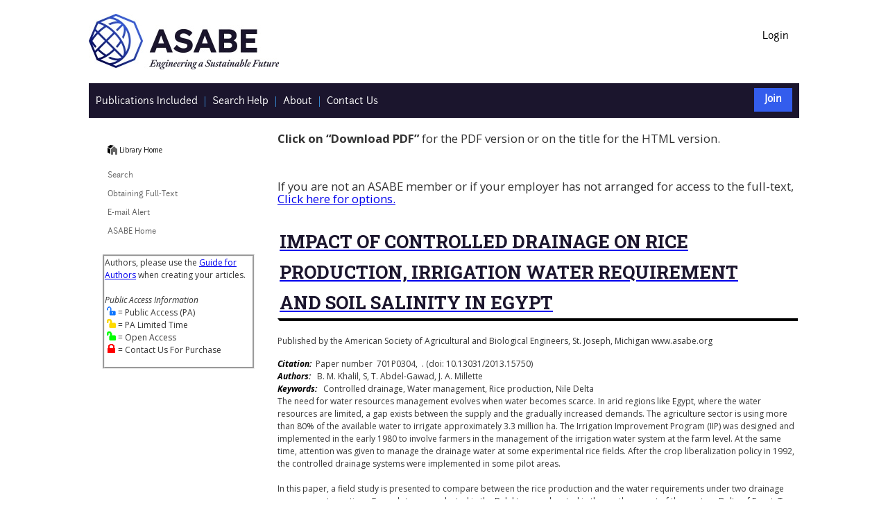

--- FILE ---
content_type: text/html
request_url: https://elibrary.asabe.org/abstract.asp?aid=15750&t=2&redir=aid=15750&redir=[confid=dps2004]&redirType=conference.asp&redirType=conference.asp
body_size: 15068
content:


<!DOCTYPE html PUBLIC "-//W3C//DTD HTML 4.01//EN" "http://www.w3.org/TR/html4/strict.dtd">

<html lang="en-us">

<HEAD>
	<TITLE>IMPACT OF CONTROLLED DRAINAGE ON RICE PRODUCTION, IRRIGATION WATER REQUIREMENT AND SOIL SALINITY IN EGYPT</TITLE>
	<LINK href="/css/style.css" type="text/css" rel="stylesheet">
	<script src="https://ajax.googleapis.com/ajax/libs/jquery/1.6.1/jquery.min.js" type="text/javascript"></script>
	<script language="JavaScript1.2" src="/template/pg_functions.js"></script>
	<script type="text/javascript" src="/scripts/scripts.js"></script>
	<meta property="og:image" content="https://elibrary.asabe.org/images/LogoColorThumbnail.jpg">
	<meta property="og:title" content="IMPACT OF CONTROLLED DRAINAGE ON RICE PRODUCTION, IRRIGATION WATER REQUIREMENT AND SOIL SALINITY IN EGYPT">
	<meta property="og:type" content="website">	
	<meta property="og:url" content="https://doi.org/10.13031/2013.15750">
	<meta http-equiv="Content-Type" content="text/html; charset=UTF-8">
</HEAD>

<BODY BGCOLOR="">
<div id="page">
        
<header>
<!-- Global site tag (gtag.js) - Google Analytics -->
<script async src="https://www.googletagmanager.com/gtag/js?id=G-6Z0Q65F6JR"></script>
<script>
  window.dataLayer = window.dataLayer || [];
  function gtag(){dataLayer.push(arguments);}
  gtag('js', new Date());

  gtag('config', 'G-6Z0Q65F6JR');
</script>

<link href="https://fonts.googleapis.com/css?family=Open+Sans:400,400i,700,700i|Roboto+Slab:400,700" rel="stylesheet"> 


<div class="topbar">
	<div class="logo">
	    <a href="https://www.asabe.org">
       <!-- <img src="/webimages/ASABE_logomark_blue_4color.jpg" height="80px" width="300px" alt="ASABE Logo" border="0" /> -->
        <img src="/webimages/logo_asabe-rgb-gradient.jpg" alt="ASABE - American Society of Agricultural and Biological Engineers, home page" border="0" />
		</a>
	</div>
	
	<div class="topnav">

		<ul class="utilityMenu">     
 
			
					<li>
						<a href="https://elibrary.asabe.org/login.asp">Login</a> 
					</li>
							
		</ul>	
	</div>
</div>

<div id="shopWidgetBar">
        <div id="logoutText">
		
		<ul class="navbar">
		<li class="navitem">
		<a class="firstnavanchor" href="https://elibrary.asabe.org/toc.asp" data-tooltip="All Publications">
            <span>Publications Included</span>
        </a>
		</li>

		<li class="navitem">
		<a class="navanchor" href="https://www.asabe.org/TechnicalLibraryHelp" data-tooltip="Search Help">
                <span>Search Help</span>
         </a>
		 </li>
		<li class="navitem">
		<a class="navanchor" href="https://www.asabe.org/AboutTheTechnicalLibrary" data-tooltip="About the Technical Library">
              <span>About</span>
        </a>
		 </li>
		 
		<li class="navitem">
		<a class="navanchor" href="https://www.asabe.org/TechnicalLibraryHelp" data-tooltip="Contact us">
              <span>Contact Us</span>
        </a>
		 </li>
		 
		 </div> 
		
		<div id = "joinText">
			<ul class="navbar">
				<li class="joinitem">
					<a class="firstnavanchor" href="https://www.asabe.org/join" data-tooltip="Join">
						<span>Join</span>
					</a>
				</li>
			</ul>
		</div>

		
</div>
<br />
</header>
        <div class="body">
            <div class="contentCol">

                <table width="750" border="0" cellspacing="0" cellpadding="0" align="center">
	                
	                <tr>
		                <td colspan="2">		          
			                
			                <br />
			                   
			                    <p style="font-size:1.4em;"><b>Click on “Download PDF”</b> for the PDF version or on the title for the HTML version.<br /><br /></p>
				                <br>
				                
					                <!---
					                <p>ASAE members click the underlined title below to access the full text of the document.</p>
					                <p><a href="subscribe.asp">Non-members click here for more information on obtaining the full-text.</a></p>
					                --->
					                <p style="font-size:1.4em;">If you are not an ASABE member or if your employer has not arranged for access to the full-text, <a href="subscribe.asp" aria-label="Subscribe Options">Click here for options.</a></p>
				                
					                
					                <!---
					                <p>Published by the American Society of Agricultural and Biological Engineers, St. Joseph, Michigan www.asabe.org</p>--->
				                

<span class="smalltext">

		<!-- link was article.asp --->
		 
		     <!--<span class="fulltext_pdf" added for Crossref Plagiarism Checker Position 8-->
		        <span class="fulltext_pdf"><a title="" href="https://elibrary.asabe.org/login.asp?JID=1&AID=15750&CID=dps2004&v=&i=&T=1&refer=7&access=" aria-label="IMPACT OF CONTROLLED DRAINAGE ON RICE PRODUCTION, IRRIGATION WATER REQUIREMENT AND SOIL SALINITY IN EGYPT"><h1 class="pageHeadline">IMPACT OF CONTROLLED DRAINAGE ON RICE PRODUCTION, IRRIGATION WATER REQUIREMENT AND SOIL SALINITY IN EGYPT</h1></a></span>
		    <p>Published by the American Society of Agricultural and Biological Engineers, St. Joseph, Michigan www.asabe.org
										
</p>
		<span class="specialtext3">Citation:</span>&nbsp;&nbsp;Paper number &nbsp;701P0304,&nbsp;&nbsp;.&nbsp;(doi: 10.13031/2013.15750) <br>
		<span class="specialtext3">Authors:</span>&nbsp;&nbsp;&nbsp;B. M. Khalil, S, T. Abdel-Gawad, J. A. Millette
		<BR><span class="specialtext3">Keywords:</span>&nbsp;&nbsp;&nbsp;Controlled drainage, Water management, Rice production, Nile Delta <BR>
		<!-- End tech meeting -->
										
	<!--************************************
		Check to see if it is a HTML document
	****************************************-->
	
</span><meta name="citation_abstract" content="<p>The need for water resources management evolves when water becomes scarce. In arid regionslike Egypt, where the water resources are limited, a gap exists between the supply and thegradually increased demands. The agriculture sector is using more than 80% of the availablewater to irrigate approximately 3.3 million ha. The Irrigation Improvement Program (IIP) wasdesigned and implemented in the early 1980 to involve farmers in the management of theirrigation water system at the farm level. At the same time, attention was given to manage thedrainage water at some experimental rice fields. After the crop liberalization policy in 1992, thecontrolled drainage systems were implemented in some pilot areas.<br><br>In this paper, a field study is presented to compare between the rice production and the waterrequirements under two drainage management practices. Four plots were selected in the Balakterarea located in the northern part of the western Delta of Egypt. Two plots were underconventional drainage and two under controlled drainage systems. The farmers managed the riceplots without interference from the study team, who monitored the depth to water table,measured irrigation water quantities, soil salinity and crop yield.<br><br>Results showed that the drainage system scheme, controlled versus conventional system, had nosignificant effect on the rice production or the soil salinity. However, the water requirementunder the controlled drainage system is 25% less than that required under conventional system.Another advantage of the controlled drainage system is time saving for the farmers.</p>"/>
<meta name="citation_publisher" content="American Society of Agricultural and Biological Engineers" /><meta name="citation_language" content="English" /><meta name="citation_title" content="IMPACT OF CONTROLLED DRAINAGE ON RICE PRODUCTION, IRRIGATION WATER REQUIREMENT AND SOIL SALINITY IN EGYPT" /><meta name="citation_doi" content="10.13031/2013.15750" /><meta name="citation_keywords" content="Controlled drainage; Water management; Rice production; Nile Delta" /><meta name="citation_author" content="B. M. Khalil"><meta name="citation_author" content="S"><meta name="citation_author" content="T. Abdel-Gawad"><meta name="citation_author" content="J. A. Millette"><meta name="citation_firstpage" content="1" /><meta name="citation_lastpage" content="" /><meta name="citation_conference_title" content="Drainage VIII, 21-24 March 2004" /><meta name="citation_publication_date" content="2004" /><meta name="citation_isbn" content="1-892769-36-0" /><meta name="citation_abstract_html_url" content="http://elibrary.asabe.org/abstract.asp?aid=15750&t=1&redir=&redirType=" /><meta name="citation_fulltext_html_url" content="https://elibrary.asabe.org/azdez.asp?JID=1&AID=15750&CID=dps2004&v=&i=&T=1" /><meta name="citation_pdf_url" content="http://elibrary.asabe.org/azdez.asp?JID=1&AID=15750&t=2&CID=dps2004&downPDF=Y&directPDF=Y" />
 

<p>
The need for water resources management evolves when water becomes scarce. In arid regions
like Egypt, where the water resources are limited, a gap exists between the supply and the
gradually increased demands. The agriculture sector is using more than 80% of the available
water to irrigate approximately 3.3 million ha. The Irrigation Improvement Program (IIP) was
designed and implemented in the early 1980 to involve farmers in the management of the
irrigation water system at the farm level. At the same time, attention was given to manage the
drainage water at some experimental rice fields. After the crop liberalization policy in 1992, the
controlled drainage systems were implemented in some pilot areas.<br><br>
In this paper, a field study is presented to compare between the rice production and the water
requirements under two drainage management practices. Four plots were selected in the Balakter
area located in the northern part of the western Delta of Egypt. Two plots were under
conventional drainage and two under controlled drainage systems. The farmers managed the rice
plots without interference from the study team, who monitored the depth to water table,
measured irrigation water quantities, soil salinity and crop yield.<br><br>
Results showed that the drainage system scheme, controlled versus conventional system, had no
significant effect on the rice production or the soil salinity. However, the water requirement
under the controlled drainage system is 25% less than that required under conventional system.
Another advantage of the controlled drainage system is time saving for the farmers.
</p>



									(<A title="" HREF="/login.asp?search=0&JID=1&AID=15750&CID=dps2004&v=&i=&T=2" aria-label="Download PDF">Download PDF</A>)									    &nbsp;&nbsp;    (<a href="/export_endnotes.asp?artID=15750&conf=dps2004&type=&full=N&confAlias=" aria-label="Export to EndNotes">Export to EndNotes</a>)<br />
									
									<!-- 10/21/2024 add text for Standards --->
									
										<div id = "thirdpartylinks" style="padding-top: 10px;">

											
											<!-- AddToAny BEGIN -->
											
												<div class="a2a_kit a2a_kit_size_32 a2a_default_style" data-a2a-url="https://doi.org/10.13031/2013.15750" data-a2a-title="IMPACT OF CONTROLLED DRAINAGE ON RICE PRODUCTION, IRRIGATION WATER REQUIREMENT AND SOIL SALINITY IN EGYPT">											
											
											<a class="a2a_dd" aria-label="Share via AddToAny" href="https://www.addtoany.com/share"></a>
											<a class="a2a_button_facebook" aria-label="Share on Facebook via AddToAny"></a>
											<a class="a2a_button_x" aria-label="Share on X via AddToAny"></a>
											<a class="a2a_button_email" aria-label="Share on Email via AddToAny"></a>
											<a class="a2a_button_linkedin" aria-label="Share on LinkedIn via AddToAny"></a>
											<a class="a2a_button_wechat" aria-label="Share on WeChat via AddToAny"></a>
											</div>
											<script async src="https://static.addtoany.com/menu/page.js"></script>
											<!-- AddToAny END -->										
										
										</div>
										<br/>
									
				                <p>&nbsp;</p>
			                
		                </TD>
	                </TR>
                </TABLE>
        </div>
            <div class="navCol">

            
                <!--Left Nvigation -->
                <nav aria-label="Secondary navigation">

<div id="breadcrumb">
   
		<a class="home" href="/" title="Home"></a>&nbsp;<a href="/" title="Home">Library Home</a>

</div>

<ul class="mainMenu">
    <li>
        <a href="https://elibrary.asabe.org/default.asp">Search</a>
    </li>
    <li>
        <a href="https://www.asabe.org/OrderPubs">Obtaining Full-Text</a>
    </li>
    <li>
        <a href="https://elibrary.asabe.org/special.asp">E-mail Alert</a>
    </li>
	<!--
    <li>
        <a href="http://www.asabe.org/membership/joinrenew.aspx">Join ASABE</a>
    </li>
    --->

    
    <li>
        <a href="https://asabe.org">ASABE Home</a>
    </li>
</ul>

<div id="endNote">
<p class="" style="border-style:groove; margin-left:15px; margin-top:6px;">Authors, please use the <a href="https://www.asabe.org/GuideForAuthors" target="_new">Guide for Authors</a> when creating your articles.

<br/><br/>
<i>Public Access Information</i>
<br/>&nbsp;<img title = "Public Access" alt="Public Access" src="images/PublicAccessLock.png"> = Public Access (PA)
<br/>&nbsp;<img title = "Public Access Limited Time" alt="Public Access Limited Time" src="images/PublicAccessLockLimitedTime.png"> = PA Limited Time
<br/>&nbsp;<img title = "Open Access" alt="Open Access" src="images/OpenAccess.png"> = Open Access
<br/>&nbsp;<img title = "Contact Us For Purchase" alt="Contact Us For Purchase" src="images/PurchaseLock.png"> = Contact Us For Purchase
</p>
</div>
<br />
            </div>
        </div>
            <footer>
    <div class="SubFooter">

    </div>
    <div class="Foot" style="background:linear-gradient(rgba(0, 0, 0, 0.85),rgba(0, 0, 0, 0.85)),url('/images/footer_bg.jpg') no-repeat center center; background-size:cover; overflow: hidden; padding: 30px;">
        <div class="container">
            <div class="row">

                <div class="col-md-5 soc-information" style="float:right;">
 
                    <div class="soc-full-name">
                        <span>American Society of<br/>Agricultural and Biological Engineers</span>
                    </div>
                    <div class="soc-more">
                        <span><address style="font-style:normal;">2950 Niles Road, St. Joseph, MI 49085<br/>
Phone: +12694290300 Fax: +12694293852</address></span>
                        <span id="dnn_dnnCopyright_lblCopyright" class="SkinObject" style="color: #ffffff;">Copyright &copy; 2026 American Society of Agricultural and Biological Engineers</span>

                    </div>
                </div>
            </div>
        </div>
    </div>
    <div class="menu-tint"></div>
</footer>

        
    </div> 
	
	

</BODY>
</HTML>